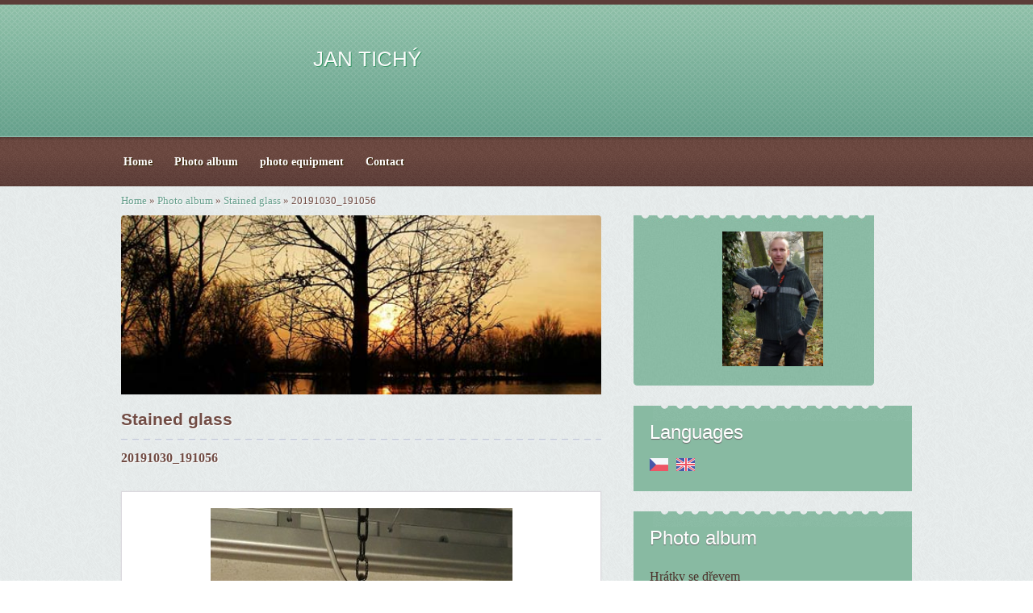

--- FILE ---
content_type: text/html; charset=UTF-8
request_url: https://www.tichyjan.cz/en/photos/stained-glass/20191030_191056.html
body_size: 3678
content:
<?xml version="1.0" encoding="utf-8"?>
<!DOCTYPE html PUBLIC "-//W3C//DTD XHTML 1.0 Transitional//EN" "http://www.w3.org/TR/xhtml1/DTD/xhtml1-transitional.dtd">
<html lang="en" xml:lang="en" xmlns="http://www.w3.org/1999/xhtml" >

      <head>

        <meta http-equiv="content-type" content="text/html; charset=utf-8" />
        <meta name="description" content="" />
        <meta name="keywords" content="" />
        <meta name="robots" content="all,follow" />
        <meta name="author" content="www.tichyjan.cz" />
        <meta name="viewport" content="width=device-width, initial-scale=1.0">
        
        <title>
            JAN TICHÝ - Photo album - Stained glass - 20191030_191056
        </title>
        <link rel="stylesheet" href="https://s3a.estranky.cz/css/d1000000330.css?nc=358966251" type="text/css" />
<link rel="stylesheet" href="//code.jquery.com/ui/1.12.1/themes/base/jquery-ui.css">
<script src="//code.jquery.com/jquery-1.12.4.js"></script>
<script src="//code.jquery.com/ui/1.12.1/jquery-ui.js"></script>
<script type="text/javascript" src="https://s3c.estranky.cz/js/ui.js?nc=1" id="index_script" ></script>
			<script type="text/javascript">
				dataLayer = [{
					'subscription': 'true',
				}];
			</script>
			
    </head>
    <body class="">
        <!-- Wrapping the whole page, may have fixed or fluid width -->
        <div id="whole-page">

            

            <!-- Because of the matter of accessibility (text browsers,
            voice readers) we include a link leading to the page content and
            navigation } you'll probably want to hide them using display: none
            in your stylesheet -->

            <a href="#articles" class="accessibility-links">Go to content</a>
            <a href="#navigation" class="accessibility-links">Go to menu</a>

            <!-- We'll fill the document using horizontal rules thus separating
            the logical chunks of the document apart -->
            <hr />

            
            
			<!-- block for skyscraper and rectangle  -->
            <div id="sticky-box">
                <div id="sky-scraper-block">
                    
                    
                </div>
            </div>
            <!-- block for skyscraper and rectangle  -->

            <!-- Wrapping the document's visible part -->
            <div id="document">
                <div id="in-document">
                    
                    <!-- Hamburger icon -->
                    <button type="button" class="menu-toggle" onclick="menuToggle()" id="menu-toggle">
                    	<span></span>
                    	<span></span>
                    	<span></span>
                    </button>
                    
                    <!-- header -->
  <div id="header">
     <div class="inner_frame">
        <!-- This construction allows easy image replacement -->
        <h1 class="head-center">
  <a href="https://www.tichyjan.cz/en/" title="JAN TICHÝ" style="color: #fbfbfb;">JAN TICHÝ</a>
  <span title="JAN TICHÝ">
  </span>
</h1>
        <div id="header-decoration" class="decoration">
        </div>
     </div>
  </div>
<!-- /header -->


                    <!-- Possible clearing elements (more through the document) -->
                    <div id="clear1" class="clear">
                        &nbsp;
                    </div>
                    <hr />

                    <!-- body of the page --> 

                    <!-- Such navigation allows both horizontal and vertical rendering -->
<div id="navigation">
    <div class="inner_frame">
        <h2>Menu
            <span id="nav-decoration" class="decoration"></span>
        </h2>
        <nav>
            <menu class="menu-type-onclick">
                <li class="">
  <a href="/en/"><span>Home</span></a>
     
</li><li class="">
  <a href="/en/photos/"><span>Photo album</span></a>
     
</li><li class="">
  <a href="/en/articles/photo-equipment/"><span>photo equipment</span></a>
     
</li><li class="">
  <a href="/en/articles/contact/"><span>Contact</span></a>
     
</li>
            </menu>
        </nav>
        <div id="clear6" class="clear">
          &nbsp;
        </div>
    </div>
</div>
<!-- menu ending -->


                    <div id="body">


                        <!-- Breadcrumb navigation -->
<div id="breadcrumb-nav">
  <a href="/en/">Home</a> &raquo; <a href="/en/photos/">Photo album</a> &raquo; <a href="/en/photos/stained-glass/">Stained glass</a> &raquo; <span>20191030_191056</span>
</div>
<hr />



                        <div id="nav-column">

                            <div id="clear2" class="clear">
                                &nbsp;
                            </div>
                            <hr />
                            
                            <!-- main page content -->

                            <div id="content">
    
                                <div id="logo-in-content">
                                </div>
    
                                <script language="JavaScript" type="text/javascript">
  <!--
    index_setCookieData('index_curr_photo', 305);
  //-->
</script>

<div id="slide">
  <h2>Stained glass</h2>
  <div id="click">
    <h3 id="photo_curr_title">20191030_191056</h3>
    <div class="slide-img">
      <a href="/en/photos/stained-glass/20191024_133922.html" class="previous-photo"  id="photo_prev_a" title="previous picture"><span>&laquo;</span></a>  <!-- previous photo -->

      <a href="/en/photos/stained-glass/20191030_191056.-.html" class="actual-photo" onclick="return index_photo_open(this,'_fullsize');" id="photo_curr_a"><img src="/img/mid/305/20191030_191056.jpg" alt="" width="374" height="460"  id="photo_curr_img" /></a>   <!-- actual shown photo -->

      <a href="/en/photos/stained-glass/20191119_225233.html" class="next-photo"  id="photo_next_a" title="next picture"><span>&raquo;</span></a>  <!-- next photo -->

      <br /> <!-- clear -->
    </div>
    <p id="photo_curr_comment">
      
    </p>
    
  </div>
  
  <div class="slidenav">
    <div class="back" id="photo_prev_div">
      <a href="/en/photos/stained-glass/20191024_133922.html" id="photo_ns_prev_a">&larr; Previous</a>

    </div>
    <div class="forward" id="photo_next_div">
      <a href="/en/photos/stained-glass/20191119_225233.html" id="photo_ns_next_a">Next &rarr;</a>

    </div>
    <a href="/en/photos/stained-glass/">Back to folder</a>
    <br />
  </div>
  
  <script type="text/javascript">
    <!--
      index_photo_init ();
    //-->
  </script>
</div>

                            </div>
                            <!-- /main page content -->

                            <!-- Side column left/right -->
                            <div class="column">

                                <!-- Inner column -->
                                <div class="inner_frame inner-column">
                                    <!-- Portrait -->
  <div id="portrait" class="section">
    <h2>Portrait
      <span id="nav-portrait" class="portrait">
      </span></h2>
    <div class="inner_frame">
      <a href="/en/">
        <img src="/img/portrait.2.1584036305.jpeg" width="270" height="361" alt="Portrait" /></a>
    </div>
  </div>
<!-- /Portrait -->
<hr />

                                    <!-- Languages -->
  <div id="languages" class="section">
    <h2>Languages
      <span id="nav-languages" class="decoration"></span>
    </h2>
    <div class="inner_frame">
      <a href="/"><img src="//www006.estranky.cz/resources/estranky.cz/global/img/flags/cz.png" alt = "Čeština"  /></a><a href="/en/"><img src="//www006.estranky.cz/resources/estranky.cz/global/img/flags/en.png" alt = "English"  /></a>
    </div>
  </div>
<!-- /Languages -->
<hr />

                                    
                                    
                                    
                                    <!-- Photo album -->
  <div id="photo-album-nav" class="section">
    <h2>Photo album
      <span id="photo-album-decoration" class="decoration">
      </span></h2>
    <div class="inner_frame">
      <ul>
        <li class="first ">
  <a href="/en/photos/hratky-se-drevem/">
    Hrátky se dřevem</a></li>
<li class="">
  <a href="/en/photos/stained-glass/">
    Stained glass</a></li>
<li class="">
  <a href="/en/photos/people/">
    People</a></li>
<li class="">
  <a href="/en/photos/water/">
    Water</a></li>
<li class="">
  <a href="/en/photos/other/">
    Other</a></li>
<li class="">
  <a href="/en/photos/fauna/">
    Fauna</a></li>
<li class="">
  <a href="/en/photos/flora/">
    Flora</a></li>
<li class="">
  <a href="/en/photos/town/">
    Town</a></li>
<li class="">
  <a href="/en/photos/bohemian-switzerland/">
    Bohemian Switzerland</a></li>
<li class="">
  <a href="/en/photos/landscape/">
    Landscape</a></li>
<li class="last ">
  <a href="/en/photos/macro/">
    Macro</a></li>

      </ul>
    </div>
  </div>
<!-- /Photo album -->
<hr />

                                    
                                    
                                    
                                    
                                    
                                    
                                    
                                    
                                    
                                    
                                    
                                    <!-- Stats -->
  <div id="stats" class="section">
    <h2>Statistics
      <span id="stats-decoration" class="decoration">
      </span></h2>
    <div class="inner_frame">
      <!-- Keeping in mind people with disabilities (summary, caption) as well as worshipers of semantic web -->
      <table summary="Statistics">

        <tfoot>
          <tr>
            <th scope="row">Online:</th>
            <td>10</td>
          </tr>
        </tfoot>

        <tbody>
          <tr>
            <th scope="row">Total:</th>
            <td>751929</td>
          </tr>
          <tr>
            <th scope="row">Month:</th>
            <td>12675</td>
          </tr>
          <tr>
            <th scope="row">Day:</th>
            <td>545</td>
          </tr>
        </tbody>
      </table>
    </div>
  </div>
<!-- Stats -->
<hr />
                                </div>
                                <!-- /Inner column -->

                                <div id="clear4" class="clear">
                                    &nbsp;
                                </div>

                            </div>
                            <!-- konci first column -->
                        </div>

                        <div id="clear3" class="clear">
                            &nbsp;
                        </div>
                        <hr />

                        <div id="decoration1" class="decoration">
                        </div>
                        <div id="decoration2" class="decoration">
                        </div>
                        <!-- /Meant for additional graphics inside the body of the page -->
                    </div>
                    <!-- /body -->

                    <div id="clear5" class="clear">
                        &nbsp;
                    </div>
                    <hr />

                                    <!-- Footer -->
                <div id="footer">
                    <div class="inner_frame">
                        <p>
                            &copy; 2026 eStránky.cz <span class="hide">|</span> <a class="promolink promolink-paid" href="//www.estranky.cz/" title="Tvorba webových stránek zdarma, jednoduše a do 5 minut."><strong>Tvorba webových stránek</strong></a> 
                            
                            
                            
                            
                            
                            
                        </p>
                        
                        
                    </div>
                </div>
                <!-- /Footer -->


                    <div id="clear7" class="clear">
                        &nbsp;
                    </div>

                    <div id="decoration3" class="decoration">
                    </div>
                    <div id="decoration4" class="decoration">
                    </div>
                    <!-- /Meant for additional graphics inside the document -->

                </div>
            </div>

            <div id="decoration5" class="decoration">
            </div>
            <div id="decoration6" class="decoration">
            </div>
            <!-- /Meant for additional graphics inside the page -->

            
            <!-- block for board position-->

        </div>
        <!-- NO GEMIUS -->
    </body>
</html>